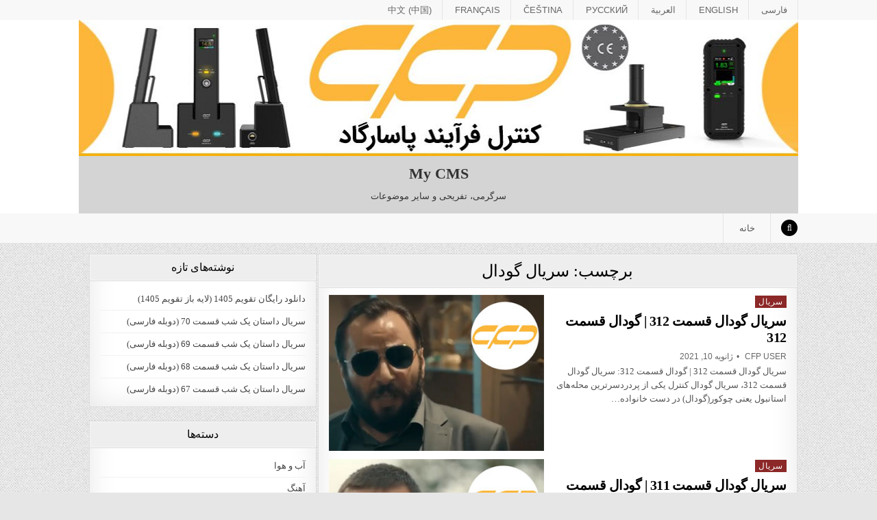

--- FILE ---
content_type: text/html; charset=UTF-8
request_url: https://blog.cfp.co.ir/?tag=%D8%B3%D8%B1%DB%8C%D8%A7%D9%84-%DA%AF%D9%88%D8%AF%D8%A7%D9%84&paged=10&lang=fa
body_size: 12307
content:
<!DOCTYPE html>
<html dir="rtl" lang="fa-IR">
<head>
<meta charset="UTF-8">
<meta name="viewport" content="width=device-width, initial-scale=1, maximum-scale=1">
<link rel="profile" href="http://gmpg.org/xfn/11">
<link rel="pingback" href="https://blog.cfpco.ir/xmlrpc.php">
<title>سریال گودال | My CMS - Part 10</title>

<!-- All in One SEO Pack 2.12.1 by Michael Torbert of Semper Fi Web Design[282,331] -->

<meta name="keywords"  content="دانلود سریال,دانلود سریال گودال,دانلود سریال گودال 312,دانلود سریال گودال قسمت 312,دانلود گودال,دانلود گودال 312,دانلود گودال قسمت 312,سریال,سریال گودال,سریال گودال 312,سریال گودال قسمت 312,گودال,گودال 312,گودال قسمت 312,دانلود سریال گودال 311,دانلود سریال گودال قسمت 311,دانلود گودال 311,دانلود گودال قسمت 311,سریال گودال 311,سریال گودال قسمت 311,گودال 311,گودال قسمت 311,دانلود سریال گودال 310,دانلود سریال گودال قسمت 310,دانلود گودال 310,دانلود گودال قسمت 310,سریال گودال 310,سریال گودال قسمت 310,گودال 310,گودال قسمت 310,دانلود سریال گودال 309,دانلود سریال گودال قسمت 309,دانلود گودال 309,دانلود گودال قسمت 309,سریال گودال 309,سریال گودال قسمت 309,گودال 309,گودال قسمت 309,دانلود سریال گودال 308,دانلود سریال گودال قسمت 308,دانلود گودال 308,دانلود گودال قسمت 308,سریال گودال 308,سریال گودال قسمت 308,گودال 308,گودال قسمت 308,دانلود سریال گودال 307,دانلود سریال گودال قسمت 307,دانلود گودال 307,دانلود گودال قسمت 307,سریال گودال 307,سریال گودال قسمت 307,گودال 307,گودال قسمت 307,دانلود سریال گودال 306,دانلود سریال گودال قسمت 306,دانلود گودال 306,دانلود گودال قسمت 306,سریال گودال 306,سریال گودال قسمت 306,گودال 306,گودال قسمت 306,دانلود سریال گودال 305,دانلود سریال گودال قسمت 305,دانلود گودال 305,دانلود گودال قسمت 305,سریال گودال 305,سریال گودال قسمت 305,گودال 305,گودال قسمت 305,دانلود سریال گودال 304,دانلود سریال گودال قسمت 304,دانلود گودال 304,دانلود گودال قسمت 304,سریال گودال 304,سریال گودال قسمت 304,گودال 304,گودال قسمت 304,دانلود سریال گودال 303,دانلود سریال گودال قسمت 303,دانلود گودال 303,دانلود گودال قسمت 303,سریال گودال 303,سریال گودال قسمت 303,گودال 303,گودال قسمت 303" />
<link rel='prev' href='https://blog.cfpco.ir/?tag=%D8%B3%D8%B1%DB%8C%D8%A7%D9%84-%DA%AF%D9%88%D8%AF%D8%A7%D9%84&#038;lang=fa&#038;paged=9' />
<link rel='next' href='https://blog.cfpco.ir/?tag=%D8%B3%D8%B1%DB%8C%D8%A7%D9%84-%DA%AF%D9%88%D8%AF%D8%A7%D9%84&#038;lang=fa&#038;paged=11' />

<link rel="canonical" href="https://blog.cfpco.ir/?tag=%D8%B3%D8%B1%DB%8C%D8%A7%D9%84-%DA%AF%D9%88%D8%AF%D8%A7%D9%84&#038;lang=fa" />
<!-- /all in one seo pack -->
<link rel='dns-prefetch' href='//blog.cfpco.ir' />
<link rel='dns-prefetch' href='//fonts.googleapis.com' />
<link rel='dns-prefetch' href='//s.w.org' />
<link rel="alternate" type="application/rss+xml" title="My CMS &raquo; خوراک" href="https://blog.cfpco.ir/?feed=rss2&#038;lang=fa" />
<link rel="alternate" type="application/rss+xml" title="My CMS &raquo; خوراک دیدگاه‌ها" href="https://blog.cfpco.ir/?feed=comments-rss2&#038;lang=fa" />
<link rel="alternate" type="application/rss+xml" title="My CMS &raquo; سریال گودال خوراک برچسب" href="https://blog.cfpco.ir/?feed=rss2&#038;tag=%d8%b3%d8%b1%db%8c%d8%a7%d9%84-%da%af%d9%88%d8%af%d8%a7%d9%84" />
		<script type="text/javascript">
			window._wpemojiSettings = {"baseUrl":"https:\/\/s.w.org\/images\/core\/emoji\/11\/72x72\/","ext":".png","svgUrl":"https:\/\/s.w.org\/images\/core\/emoji\/11\/svg\/","svgExt":".svg","source":{"concatemoji":"https:\/\/blog.cfpco.ir\/wp-includes\/js\/wp-emoji-release.min.js?ver=5.0.3"}};
			!function(a,b,c){function d(a,b){var c=String.fromCharCode;l.clearRect(0,0,k.width,k.height),l.fillText(c.apply(this,a),0,0);var d=k.toDataURL();l.clearRect(0,0,k.width,k.height),l.fillText(c.apply(this,b),0,0);var e=k.toDataURL();return d===e}function e(a){var b;if(!l||!l.fillText)return!1;switch(l.textBaseline="top",l.font="600 32px Arial",a){case"flag":return!(b=d([55356,56826,55356,56819],[55356,56826,8203,55356,56819]))&&(b=d([55356,57332,56128,56423,56128,56418,56128,56421,56128,56430,56128,56423,56128,56447],[55356,57332,8203,56128,56423,8203,56128,56418,8203,56128,56421,8203,56128,56430,8203,56128,56423,8203,56128,56447]),!b);case"emoji":return b=d([55358,56760,9792,65039],[55358,56760,8203,9792,65039]),!b}return!1}function f(a){var c=b.createElement("script");c.src=a,c.defer=c.type="text/javascript",b.getElementsByTagName("head")[0].appendChild(c)}var g,h,i,j,k=b.createElement("canvas"),l=k.getContext&&k.getContext("2d");for(j=Array("flag","emoji"),c.supports={everything:!0,everythingExceptFlag:!0},i=0;i<j.length;i++)c.supports[j[i]]=e(j[i]),c.supports.everything=c.supports.everything&&c.supports[j[i]],"flag"!==j[i]&&(c.supports.everythingExceptFlag=c.supports.everythingExceptFlag&&c.supports[j[i]]);c.supports.everythingExceptFlag=c.supports.everythingExceptFlag&&!c.supports.flag,c.DOMReady=!1,c.readyCallback=function(){c.DOMReady=!0},c.supports.everything||(h=function(){c.readyCallback()},b.addEventListener?(b.addEventListener("DOMContentLoaded",h,!1),a.addEventListener("load",h,!1)):(a.attachEvent("onload",h),b.attachEvent("onreadystatechange",function(){"complete"===b.readyState&&c.readyCallback()})),g=c.source||{},g.concatemoji?f(g.concatemoji):g.wpemoji&&g.twemoji&&(f(g.twemoji),f(g.wpemoji)))}(window,document,window._wpemojiSettings);
		</script>
		<style type="text/css">
img.wp-smiley,
img.emoji {
	display: inline !important;
	border: none !important;
	box-shadow: none !important;
	height: 1em !important;
	width: 1em !important;
	margin: 0 .07em !important;
	vertical-align: -0.1em !important;
	background: none !important;
	padding: 0 !important;
}
</style>
<link rel='stylesheet' id='wp-customer-reviews-3-frontend-css'  href='https://blog.cfpco.ir/wp-content/plugins/wp-customer-reviews/css/wp-customer-reviews-generated.css?ver=3.4.2' type='text/css' media='all' />
<link rel='stylesheet' id='wp-block-library-rtl-css'  href='https://blog.cfpco.ir/wp-includes/css/dist/block-library/style-rtl.min.css?ver=5.0.3' type='text/css' media='all' />
<link rel='stylesheet' id='mwfcfonts-css'  href='https://blog.cfpco.ir/wp-content/plugins/parsi-font/assets/css/fonts.css' type='text/css' media='' />
<link rel='stylesheet' id='wp-pagenavi-css'  href='https://blog.cfpco.ir/wp-content/plugins/wp-pagenavi/pagenavi-css.css?ver=2.70' type='text/css' media='all' />
<link rel='stylesheet' id='greatwp-maincss-css'  href='https://blog.cfpco.ir/wp-content/themes/greatwp/style.css' type='text/css' media='all' />
<link rel='stylesheet' id='font-awesome-css'  href='https://blog.cfpco.ir/wp-content/themes/greatwp/assets/css/font-awesome.min.css' type='text/css' media='all' />
<link rel='stylesheet' id='greatwp-webfont-css'  href='//fonts.googleapis.com/css?family=Playfair+Display:400,400i,700,700i|Domine:400,700|Oswald:400,700' type='text/css' media='all' />
<link rel='stylesheet' id='addtoany-css'  href='https://blog.cfpco.ir/wp-content/plugins/add-to-any/addtoany.min.css?ver=1.15' type='text/css' media='all' />
<script type='text/javascript' src='https://blog.cfpco.ir/wp-includes/js/jquery/jquery.js?ver=1.12.4'></script>
<script type='text/javascript' src='https://blog.cfpco.ir/wp-includes/js/jquery/jquery-migrate.min.js?ver=1.4.1'></script>
<script type='text/javascript' src='https://blog.cfpco.ir/wp-content/plugins/wp-customer-reviews/js/wp-customer-reviews.js?ver=3.4.2'></script>
<script type='text/javascript' src='https://blog.cfpco.ir/wp-content/plugins/add-to-any/addtoany.min.js?ver=1.1'></script>
<!--[if lt IE 9]>
<script type='text/javascript' src='https://blog.cfpco.ir/wp-content/themes/greatwp/assets/js/html5shiv.min.js'></script>
<![endif]-->
<!--[if lt IE 9]>
<script type='text/javascript' src='https://blog.cfpco.ir/wp-content/themes/greatwp/assets/js/respond.min.js'></script>
<![endif]-->
<link rel='https://api.w.org/' href='https://blog.cfpco.ir/index.php?rest_route=/' />
<link rel="EditURI" type="application/rsd+xml" title="RSD" href="https://blog.cfpco.ir/xmlrpc.php?rsd" />
<link rel="wlwmanifest" type="application/wlwmanifest+xml" href="https://blog.cfpco.ir/wp-includes/wlwmanifest.xml" /> 
<meta name="generator" content="WordPress 5.0.3" />

<script data-cfasync="false">
window.a2a_config=window.a2a_config||{};a2a_config.callbacks=[];a2a_config.overlays=[];a2a_config.templates={};a2a_localize = {
	Share: "اشتراک گذاری",
	Save: "ذخیره",
	Subscribe: "عضویت",
	Email: "Email",
	Bookmark: "نشانه گذاری",
	ShowAll: "نمایش همگی",
	ShowLess: "نمایش حداقل",
	FindServices: "یافتن سرویس (ها)",
	FindAnyServiceToAddTo: "یافتن سریع دیگر سرویس ها برای اضافه کردن",
	PoweredBy: "قدرت یافته از",
	ShareViaEmail: "Share via email",
	SubscribeViaEmail: "Subscribe via email",
	BookmarkInYourBrowser: "ثبت به عنوان علاقه مندی برای مرورگر شما",
	BookmarkInstructions: "Press Ctrl+D or \u2318+D to bookmark this page",
	AddToYourFavorites: "اضافه کردن به علاقه مندی ها",
	SendFromWebOrProgram: "Send from any email address or email program",
	EmailProgram: "Email program",
	More: "More&#8230;",
	ThanksForSharing: "Thanks for sharing!",
	ThanksForFollowing: "Thanks for following!"
};

(function(d,s,a,b){a=d.createElement(s);b=d.getElementsByTagName(s)[0];a.async=1;a.src="https://static.addtoany.com/menu/page.js";b.parentNode.insertBefore(a,b);})(document,"script");
</script>
<!-- Hotjar Tracking Code for https://blog.cfp.co.ir -->
<script>
    (function(h,o,t,j,a,r){
        h.hj=h.hj||function(){(h.hj.q=h.hj.q||[]).push(arguments)};
        h._hjSettings={hjid:1603634,hjsv:6};
        a=o.getElementsByTagName('head')[0];
        r=o.createElement('script');r.async=1;
        r.src=t+h._hjSettings.hjid+j+h._hjSettings.hjsv;
        a.appendChild(r);
    })(window,document,'https://static.hotjar.com/c/hotjar-','.js?sv=');
</script>


<script src="https://www.google.com/recaptcha/api.js" async defer></script>
<script>
       function onSubmit(token) {
         document.getElementById("demo-form").submit();
       }
     </script>
<meta name="yandex-verification" content="22b4e953a79d67ab" />

<head>
  <meta charset="UTF-8">
  <meta name="description" content="محیطی برای دانلود رایگان فیلم و فال روزانه">
  <meta name="keywords" content="فال روزانه,دانلود مستند,دانلود اپلیکیشن">
  <meta name="msvalidate.01" content="597FAB48DC1F55A9B684AAAF546CB0A3" />
<meta name="seznam-wmt" content="UXfe5DIub1NqhViWyNDRBVUgU9649ywk" />
</head>    <style type="text/css">
         {
            font-family:  !important;
            font-size: px !important;
        }

         {
            font-family:  !important;
            font-size: px !important;
        }

         {
            font-family:  !important;
            font-size: px !important;
        }

        h1,
        h2,
        h3,
        h4,
        h5,
        h6 {
            font-family: IRANSans !important;
        }

        body {
            font-family: IRANSans !important;
        }

        .rtl #wpadminbar *,
        #wpadminbar * {
            font: 400 13px/32px IRANSans;
        }
		
		pre, code {
			font-family: VRCD, monospaced;
		}
    </style>
    		<style type="text/css">.recentcomments a{display:inline !important;padding:0 !important;margin:0 !important;}</style>
		<style type="text/css" id="custom-background-css">
body.custom-background { background-image: url("https://blog.cfpco.ir/wp-content/themes/greatwp/assets/images/background.png"); background-position: left top; background-size: auto; background-repeat: repeat; background-attachment: scroll; }
</style>
</head>

<body class="rtl archive paged tag tag-8569 custom-background paged-10 tag-paged-10 greatwp-animated greatwp-fadein greatwp-group-blog" id="greatwp-site-body" itemscope="itemscope" itemtype="http://schema.org/WebPage">

<div class="greatwp-container greatwp-secondary-menu-container clearfix">
<div class="greatwp-secondary-menu-container-inside clearfix">

<nav class="greatwp-nav-secondary" id="greatwp-secondary-navigation" itemscope="itemscope" itemtype="http://schema.org/SiteNavigationElement" role="navigation">
<div class="greatwp-outer-wrapper">
<div class="menu-%d8%a7%d8%b5%d9%84%db%8c-container"><ul id="greatwp-menu-secondary-navigation" class="greatwp-secondary-nav-menu greatwp-menu-secondary"><li id="menu-item-327" class="menu-item menu-item-type-custom menu-item-object-custom menu-item-327"><a href="https://blog.cfp.co.ir/?lang=fa">فارسی</a></li>
<li id="menu-item-328" class="menu-item menu-item-type-custom menu-item-object-custom menu-item-328"><a href="https://blog.cfp.co.ir/?lang=en">English</a></li>
<li id="menu-item-329" class="menu-item menu-item-type-custom menu-item-object-custom menu-item-329"><a href="https://blog.cfp.co.ir/?lang=ar">العربية</a></li>
<li id="menu-item-330" class="menu-item menu-item-type-custom menu-item-object-custom menu-item-330"><a href="https://blog.cfp.co.ir/?lang=ru">русский</a></li>
<li id="menu-item-2289" class="menu-item menu-item-type-custom menu-item-object-custom menu-item-2289"><a href="https://blog.cfp.co.ir/?lang=cs">Čeština</a></li>
<li id="menu-item-5553" class="menu-item menu-item-type-custom menu-item-object-custom menu-item-5553"><a href="https://blog.cfp.co.ir/?lang=fr">Français</a></li>
<li id="menu-item-5554" class="menu-item menu-item-type-custom menu-item-object-custom menu-item-5554"><a href="https://blog.cfp.co.ir/?lang=zh">中文 (中国)</a></li>
</ul></div></div>
</nav>

</div>
</div>

<div class="greatwp-container" id="greatwp-header" itemscope="itemscope" itemtype="http://schema.org/WPHeader" role="banner">
<div class="greatwp-head-content clearfix" id="greatwp-head-content">

<div class="greatwp-outer-wrapper">

<div class="greatwp-header-image clearfix">
<a href="https://blog.cfpco.ir/?lang=fa" rel="home" class="greatwp-header-img-link">
    <img src="https://blog.cfp.co.ir/wp-content/uploads/2021/06/cropped-cfp-blog1.jpg" width="1050" height="199" alt="" class="greatwp-header-img"/>
</a>
</div>

<div class="greatwp-header-inside clearfix">
<div id="greatwp-logo">
    <div class="site-branding">
      <h1 class="greatwp-site-title"><a href="https://blog.cfpco.ir/?lang=fa" rel="home">My CMS</a></h1>
      <p class="greatwp-site-description">سرگرمی، تفریحی و سایر موضوعات</p>
    </div>
</div><!--/#greatwp-logo -->

<div id="greatwp-header-banner">
</div><!--/#greatwp-header-banner -->
</div>

</div>

</div><!--/#greatwp-head-content -->
</div><!--/#greatwp-header -->

<div class="greatwp-container greatwp-primary-menu-container clearfix">
<div class="greatwp-primary-menu-container-inside clearfix">

<nav class="greatwp-nav-primary" id="greatwp-primary-navigation" itemscope="itemscope" itemtype="http://schema.org/SiteNavigationElement" role="navigation">
<div class="greatwp-outer-wrapper">
<ul id="greatwp-menu-primary-navigation" class="greatwp-nav-primary-menu greatwp-menu-primary"><li ><a href="https://blog.cfpco.ir/?lang=fa">خانه</a></li></ul>

<div class='greatwp-top-social-icons'>
                                                                                                                            <a href="#" title="Search" class="greatwp-social-icon-search"><i class="fa fa-search"></i></a>
</div>


</div>
</nav>

<div id="greatwp-search-overlay-wrap" class="greatwp-search-overlay">
  <span class="greatwp-search-closebtn" title="Close Search">&#xD7;</span>
  <div class="greatwp-search-overlay-content">
    
<form role="search" method="get" class="greatwp-search-form" action="https://blog.cfpco.ir/">
<label>
    <span class="screen-reader-text">Search for:</span>
    <input type="search" class="greatwp-search-field" placeholder="Search &hellip;" value="" name="s" />
</label>
<input type="submit" class="greatwp-search-submit" value="Search" />
<input type="hidden" name="lang" value="fa" /></form>  </div>
</div>

</div>
</div>

<div class="greatwp-outer-wrapper">


</div>

<div class="greatwp-outer-wrapper">

<div class="greatwp-container clearfix" id="greatwp-wrapper">
<div class="greatwp-content-wrapper clearfix" id="greatwp-content-wrapper">
<div class="greatwp-main-wrapper clearfix" id="greatwp-main-wrapper" itemscope="itemscope" itemtype="http://schema.org/Blog" role="main">
<div class="theiaStickySidebar">
<div class="greatwp-main-wrapper-inside clearfix">




<div class="greatwp-posts-wrapper" id="greatwp-posts-wrapper">

<div class="greatwp-posts greatwp-box">

<header class="page-header">
<div class="page-header-inside">
<h1 class="page-title">برچسب: سریال گودال</h1></div>
</header>

<div class="greatwp-posts-content">


    <div class="greatwp-posts-container">
        
        
<div id="post-305481" class="greatwp-fp04-post">

            <div class="greatwp-fp04-post-thumbnail">
        <a href="https://blog.cfpco.ir/?p=305481&#038;lang=fa" title="سریال گودال قسمت 312 | گودال قسمت 312"><img width="368" height="267" src="https://blog.cfpco.ir/wp-content/uploads/2021/01/04-8.jpg" class="greatwp-fp04-post-thumbnail-img wp-post-image" alt="" srcset="https://blog.cfpco.ir/wp-content/uploads/2021/01/04-8.jpg 368w, https://blog.cfpco.ir/wp-content/uploads/2021/01/04-8-300x218.jpg 300w" sizes="(max-width: 368px) 100vw, 368px" /></a>
    </div>
        
    <div class="greatwp-fp04-post-details">    
    <div class="greatwp-fp04-post-categories"><span class="screen-reader-text">Posted in </span><a href="https://blog.cfpco.ir/?cat=5910&#038;lang=fa" rel="category">سریال</a></div>
    <h3 class="greatwp-fp04-post-title"><a href="https://blog.cfpco.ir/?p=305481&#038;lang=fa" rel="bookmark">سریال گودال قسمت 312 | گودال قسمت 312</a></h3>
            <div class="greatwp-fp04-post-footer">
    <span class="greatwp-fp04-post-author greatwp-fp04-post-meta"><a href="https://blog.cfpco.ir/?author=2&#038;lang=fa">cfp user</a></span>    <span class="greatwp-fp04-post-date greatwp-fp04-post-meta">ژانویه 10, 2021</span>        </div>
    
    <div class="greatwp-fp04-post-snippet"><p>سریال گودال قسمت 312 | گودال قسمت 312: سریال گودال قسمت 312، سریال گودال کنترل یکی از پردردسرترین محله‌های استانبول یعنی چوکور(گودال) در دست خانواده&#8230;</p>
</div>
    
        </div>
</div>
    
        
<div id="post-305449" class="greatwp-fp04-post">

            <div class="greatwp-fp04-post-thumbnail">
        <a href="https://blog.cfpco.ir/?p=305449&#038;lang=fa" title="سریال گودال قسمت 311 | گودال قسمت 311"><img width="368" height="267" src="https://blog.cfpco.ir/wp-content/uploads/2021/01/03-7.jpg" class="greatwp-fp04-post-thumbnail-img wp-post-image" alt="" srcset="https://blog.cfpco.ir/wp-content/uploads/2021/01/03-7.jpg 368w, https://blog.cfpco.ir/wp-content/uploads/2021/01/03-7-300x218.jpg 300w" sizes="(max-width: 368px) 100vw, 368px" /></a>
    </div>
        
    <div class="greatwp-fp04-post-details">    
    <div class="greatwp-fp04-post-categories"><span class="screen-reader-text">Posted in </span><a href="https://blog.cfpco.ir/?cat=5910&#038;lang=fa" rel="category">سریال</a></div>
    <h3 class="greatwp-fp04-post-title"><a href="https://blog.cfpco.ir/?p=305449&#038;lang=fa" rel="bookmark">سریال گودال قسمت 311 | گودال قسمت 311</a></h3>
            <div class="greatwp-fp04-post-footer">
    <span class="greatwp-fp04-post-author greatwp-fp04-post-meta"><a href="https://blog.cfpco.ir/?author=2&#038;lang=fa">cfp user</a></span>    <span class="greatwp-fp04-post-date greatwp-fp04-post-meta">ژانویه 10, 2021</span>        </div>
    
    <div class="greatwp-fp04-post-snippet"><p>سریال گودال قسمت 311 | گودال قسمت 311: سریال گودال قسمت 311، سریال گودال کنترل یکی از پردردسرترین محله‌های استانبول یعنی چوکور(گودال) در دست خانواده&#8230;</p>
</div>
    
        </div>
</div>
    
        
<div id="post-305382" class="greatwp-fp04-post">

            <div class="greatwp-fp04-post-thumbnail">
        <a href="https://blog.cfpco.ir/?p=305382&#038;lang=fa" title="سریال گودال قسمت 310 | گودال قسمت 310"><img width="368" height="269" src="https://blog.cfpco.ir/wp-content/uploads/2021/01/06-1.jpg" class="greatwp-fp04-post-thumbnail-img wp-post-image" alt="" srcset="https://blog.cfpco.ir/wp-content/uploads/2021/01/06-1.jpg 368w, https://blog.cfpco.ir/wp-content/uploads/2021/01/06-1-300x219.jpg 300w" sizes="(max-width: 368px) 100vw, 368px" /></a>
    </div>
        
    <div class="greatwp-fp04-post-details">    
    <div class="greatwp-fp04-post-categories"><span class="screen-reader-text">Posted in </span><a href="https://blog.cfpco.ir/?cat=5910&#038;lang=fa" rel="category">سریال</a></div>
    <h3 class="greatwp-fp04-post-title"><a href="https://blog.cfpco.ir/?p=305382&#038;lang=fa" rel="bookmark">سریال گودال قسمت 310 | گودال قسمت 310</a></h3>
            <div class="greatwp-fp04-post-footer">
    <span class="greatwp-fp04-post-author greatwp-fp04-post-meta"><a href="https://blog.cfpco.ir/?author=2&#038;lang=fa">cfp user</a></span>    <span class="greatwp-fp04-post-date greatwp-fp04-post-meta">ژانویه 9, 2021</span>        </div>
    
    <div class="greatwp-fp04-post-snippet"><p>سریال گودال قسمت 310 | گودال قسمت 310: سریال گودال قسمت 310، سریال گودال کنترل یکی از پردردسرترین محله‌های استانبول یعنی چوکور(گودال) در دست خانواده&#8230;</p>
</div>
    
        </div>
</div>
    
        
<div id="post-305369" class="greatwp-fp04-post">

            <div class="greatwp-fp04-post-thumbnail">
        <a href="https://blog.cfpco.ir/?p=305369&#038;lang=fa" title="سریال گودال قسمت 309 | گودال قسمت 309"><img width="368" height="259" src="https://blog.cfpco.ir/wp-content/uploads/2021/01/05-3.jpg" class="greatwp-fp04-post-thumbnail-img wp-post-image" alt="" srcset="https://blog.cfpco.ir/wp-content/uploads/2021/01/05-3.jpg 368w, https://blog.cfpco.ir/wp-content/uploads/2021/01/05-3-300x211.jpg 300w" sizes="(max-width: 368px) 100vw, 368px" /></a>
    </div>
        
    <div class="greatwp-fp04-post-details">    
    <div class="greatwp-fp04-post-categories"><span class="screen-reader-text">Posted in </span><a href="https://blog.cfpco.ir/?cat=5910&#038;lang=fa" rel="category">سریال</a></div>
    <h3 class="greatwp-fp04-post-title"><a href="https://blog.cfpco.ir/?p=305369&#038;lang=fa" rel="bookmark">سریال گودال قسمت 309 | گودال قسمت 309</a></h3>
            <div class="greatwp-fp04-post-footer">
    <span class="greatwp-fp04-post-author greatwp-fp04-post-meta"><a href="https://blog.cfpco.ir/?author=2&#038;lang=fa">cfp user</a></span>    <span class="greatwp-fp04-post-date greatwp-fp04-post-meta">ژانویه 9, 2021</span>        </div>
    
    <div class="greatwp-fp04-post-snippet"><p>سریال گودال قسمت 309 | گودال قسمت 309: سریال گودال قسمت 309، سریال گودال کنترل یکی از پردردسرترین محله‌های استانبول یعنی چوکور(گودال) در دست خانواده&#8230;</p>
</div>
    
        </div>
</div>
    
        
<div id="post-305296" class="greatwp-fp04-post">

            <div class="greatwp-fp04-post-thumbnail">
        <a href="https://blog.cfpco.ir/?p=305296&#038;lang=fa" title="سریال گودال قسمت 308 | گودال قسمت 308"><img width="368" height="261" src="https://blog.cfpco.ir/wp-content/uploads/2021/01/02-8.jpg" class="greatwp-fp04-post-thumbnail-img wp-post-image" alt="" srcset="https://blog.cfpco.ir/wp-content/uploads/2021/01/02-8.jpg 368w, https://blog.cfpco.ir/wp-content/uploads/2021/01/02-8-300x213.jpg 300w" sizes="(max-width: 368px) 100vw, 368px" /></a>
    </div>
        
    <div class="greatwp-fp04-post-details">    
    <div class="greatwp-fp04-post-categories"><span class="screen-reader-text">Posted in </span><a href="https://blog.cfpco.ir/?cat=5910&#038;lang=fa" rel="category">سریال</a></div>
    <h3 class="greatwp-fp04-post-title"><a href="https://blog.cfpco.ir/?p=305296&#038;lang=fa" rel="bookmark">سریال گودال قسمت 308 | گودال قسمت 308</a></h3>
            <div class="greatwp-fp04-post-footer">
    <span class="greatwp-fp04-post-author greatwp-fp04-post-meta"><a href="https://blog.cfpco.ir/?author=2&#038;lang=fa">cfp user</a></span>    <span class="greatwp-fp04-post-date greatwp-fp04-post-meta">ژانویه 9, 2021</span>        </div>
    
    <div class="greatwp-fp04-post-snippet"><p>سریال گودال قسمت 308 | گودال قسمت 308: سریال گودال قسمت 308، سریال گودال کنترل یکی از پردردسرترین محله‌های استانبول یعنی چوکور(گودال) در دست خانواده&#8230;</p>
</div>
    
        </div>
</div>
    
        
<div id="post-305287" class="greatwp-fp04-post">

            <div class="greatwp-fp04-post-thumbnail">
        <a href="https://blog.cfpco.ir/?p=305287&#038;lang=fa" title="سریال گودال قسمت 307 | گودال قسمت 307"><img width="368" height="268" src="https://blog.cfpco.ir/wp-content/uploads/2021/01/01-8.jpg" class="greatwp-fp04-post-thumbnail-img wp-post-image" alt="" srcset="https://blog.cfpco.ir/wp-content/uploads/2021/01/01-8.jpg 368w, https://blog.cfpco.ir/wp-content/uploads/2021/01/01-8-300x218.jpg 300w" sizes="(max-width: 368px) 100vw, 368px" /></a>
    </div>
        
    <div class="greatwp-fp04-post-details">    
    <div class="greatwp-fp04-post-categories"><span class="screen-reader-text">Posted in </span><a href="https://blog.cfpco.ir/?cat=5910&#038;lang=fa" rel="category">سریال</a></div>
    <h3 class="greatwp-fp04-post-title"><a href="https://blog.cfpco.ir/?p=305287&#038;lang=fa" rel="bookmark">سریال گودال قسمت 307 | گودال قسمت 307</a></h3>
            <div class="greatwp-fp04-post-footer">
    <span class="greatwp-fp04-post-author greatwp-fp04-post-meta"><a href="https://blog.cfpco.ir/?author=2&#038;lang=fa">cfp user</a></span>    <span class="greatwp-fp04-post-date greatwp-fp04-post-meta">ژانویه 9, 2021</span>        </div>
    
    <div class="greatwp-fp04-post-snippet"><p>سریال گودال قسمت 307 | گودال قسمت 307: سریال گودال قسمت 307، سریال گودال کنترل یکی از پردردسرترین محله‌های استانبول یعنی چوکور(گودال) در دست خانواده&#8230;</p>
</div>
    
        </div>
</div>
    
        
<div id="post-305252" class="greatwp-fp04-post">

            <div class="greatwp-fp04-post-thumbnail">
        <a href="https://blog.cfpco.ir/?p=305252&#038;lang=fa" title="سریال گودال قسمت 306 | گودال قسمت 306"><img width="368" height="266" src="https://blog.cfpco.ir/wp-content/uploads/2021/01/02-7.jpg" class="greatwp-fp04-post-thumbnail-img wp-post-image" alt="" srcset="https://blog.cfpco.ir/wp-content/uploads/2021/01/02-7.jpg 368w, https://blog.cfpco.ir/wp-content/uploads/2021/01/02-7-300x217.jpg 300w" sizes="(max-width: 368px) 100vw, 368px" /></a>
    </div>
        
    <div class="greatwp-fp04-post-details">    
    <div class="greatwp-fp04-post-categories"><span class="screen-reader-text">Posted in </span><a href="https://blog.cfpco.ir/?cat=5910&#038;lang=fa" rel="category">سریال</a></div>
    <h3 class="greatwp-fp04-post-title"><a href="https://blog.cfpco.ir/?p=305252&#038;lang=fa" rel="bookmark">سریال گودال قسمت 306 | گودال قسمت 306</a></h3>
            <div class="greatwp-fp04-post-footer">
    <span class="greatwp-fp04-post-author greatwp-fp04-post-meta"><a href="https://blog.cfpco.ir/?author=2&#038;lang=fa">cfp user</a></span>    <span class="greatwp-fp04-post-date greatwp-fp04-post-meta">ژانویه 8, 2021</span>        </div>
    
    <div class="greatwp-fp04-post-snippet"><p>سریال گودال قسمت 306 | گودال قسمت 306: سریال گودال قسمت 306، سریال گودال کنترل یکی از پردردسرترین محله‌های استانبول یعنی چوکور(گودال) در دست خانواده&#8230;</p>
</div>
    
        </div>
</div>
    
        
<div id="post-305240" class="greatwp-fp04-post">

            <div class="greatwp-fp04-post-thumbnail">
        <a href="https://blog.cfpco.ir/?p=305240&#038;lang=fa" title="سریال گودال قسمت 305 | گودال قسمت 305"><img width="368" height="264" src="https://blog.cfpco.ir/wp-content/uploads/2021/01/01-7.jpg" class="greatwp-fp04-post-thumbnail-img wp-post-image" alt="" srcset="https://blog.cfpco.ir/wp-content/uploads/2021/01/01-7.jpg 368w, https://blog.cfpco.ir/wp-content/uploads/2021/01/01-7-300x215.jpg 300w" sizes="(max-width: 368px) 100vw, 368px" /></a>
    </div>
        
    <div class="greatwp-fp04-post-details">    
    <div class="greatwp-fp04-post-categories"><span class="screen-reader-text">Posted in </span><a href="https://blog.cfpco.ir/?cat=5910&#038;lang=fa" rel="category">سریال</a></div>
    <h3 class="greatwp-fp04-post-title"><a href="https://blog.cfpco.ir/?p=305240&#038;lang=fa" rel="bookmark">سریال گودال قسمت 305 | گودال قسمت 305</a></h3>
            <div class="greatwp-fp04-post-footer">
    <span class="greatwp-fp04-post-author greatwp-fp04-post-meta"><a href="https://blog.cfpco.ir/?author=2&#038;lang=fa">cfp user</a></span>    <span class="greatwp-fp04-post-date greatwp-fp04-post-meta">ژانویه 8, 2021</span>        </div>
    
    <div class="greatwp-fp04-post-snippet"><p>سریال گودال قسمت 305 | گودال قسمت 305: سریال گودال قسمت 305، سریال گودال کنترل یکی از پردردسرترین محله‌های استانبول یعنی چوکور(گودال) در دست خانواده&#8230;</p>
</div>
    
        </div>
</div>
    
        
<div id="post-305228" class="greatwp-fp04-post">

            <div class="greatwp-fp04-post-thumbnail">
        <a href="https://blog.cfpco.ir/?p=305228&#038;lang=fa" title="سریال گودال قسمت 304 | گودال قسمت 304"><img width="368" height="267" src="https://blog.cfpco.ir/wp-content/uploads/2021/01/04-5.jpg" class="greatwp-fp04-post-thumbnail-img wp-post-image" alt="" srcset="https://blog.cfpco.ir/wp-content/uploads/2021/01/04-5.jpg 368w, https://blog.cfpco.ir/wp-content/uploads/2021/01/04-5-300x218.jpg 300w" sizes="(max-width: 368px) 100vw, 368px" /></a>
    </div>
        
    <div class="greatwp-fp04-post-details">    
    <div class="greatwp-fp04-post-categories"><span class="screen-reader-text">Posted in </span><a href="https://blog.cfpco.ir/?cat=5910&#038;lang=fa" rel="category">سریال</a></div>
    <h3 class="greatwp-fp04-post-title"><a href="https://blog.cfpco.ir/?p=305228&#038;lang=fa" rel="bookmark">سریال گودال قسمت 304 | گودال قسمت 304</a></h3>
            <div class="greatwp-fp04-post-footer">
    <span class="greatwp-fp04-post-author greatwp-fp04-post-meta"><a href="https://blog.cfpco.ir/?author=2&#038;lang=fa">cfp user</a></span>    <span class="greatwp-fp04-post-date greatwp-fp04-post-meta">ژانویه 7, 2021</span>        </div>
    
    <div class="greatwp-fp04-post-snippet"><p>سریال گودال قسمت 304 | گودال قسمت 304: سریال گودال قسمت 304، سریال گودال کنترل یکی از پردردسرترین محله‌های استانبول یعنی چوکور(گودال) در دست خانواده&#8230;</p>
</div>
    
        </div>
</div>
    
        
<div id="post-305213" class="greatwp-fp04-post">

            <div class="greatwp-fp04-post-thumbnail">
        <a href="https://blog.cfpco.ir/?p=305213&#038;lang=fa" title="سریال گودال قسمت 303 | گودال قسمت 303"><img width="368" height="266" src="https://blog.cfpco.ir/wp-content/uploads/2021/01/03-4.jpg" class="greatwp-fp04-post-thumbnail-img wp-post-image" alt="" srcset="https://blog.cfpco.ir/wp-content/uploads/2021/01/03-4.jpg 368w, https://blog.cfpco.ir/wp-content/uploads/2021/01/03-4-300x217.jpg 300w" sizes="(max-width: 368px) 100vw, 368px" /></a>
    </div>
        
    <div class="greatwp-fp04-post-details">    
    <div class="greatwp-fp04-post-categories"><span class="screen-reader-text">Posted in </span><a href="https://blog.cfpco.ir/?cat=5910&#038;lang=fa" rel="category">سریال</a></div>
    <h3 class="greatwp-fp04-post-title"><a href="https://blog.cfpco.ir/?p=305213&#038;lang=fa" rel="bookmark">سریال گودال قسمت 303 | گودال قسمت 303</a></h3>
            <div class="greatwp-fp04-post-footer">
    <span class="greatwp-fp04-post-author greatwp-fp04-post-meta"><a href="https://blog.cfpco.ir/?author=2&#038;lang=fa">cfp user</a></span>    <span class="greatwp-fp04-post-date greatwp-fp04-post-meta">ژانویه 7, 2021</span>        </div>
    
    <div class="greatwp-fp04-post-snippet"><p>سریال گودال قسمت 303 | گودال قسمت 303: سریال گودال قسمت 303، سریال گودال کنترل یکی از پردردسرترین محله‌های استانبول یعنی چوکور(گودال) در دست خانواده&#8230;</p>
</div>
    
        </div>
</div>
        </div>
    <div class="clear"></div>

        <nav class="navigation posts-navigation clearfix" role="navigation">
        <div class='wp-pagenavi' role='navigation'>
<a class="first" href="https://blog.cfpco.ir/?tag=%D8%B3%D8%B1%DB%8C%D8%A7%D9%84-%DA%AF%D9%88%D8%AF%D8%A7%D9%84&#038;lang=fa">«</a><span class='extend'>...</span><a class="page smaller" title="صفحه 6" href="https://blog.cfpco.ir/?tag=%D8%B3%D8%B1%DB%8C%D8%A7%D9%84-%DA%AF%D9%88%D8%AF%D8%A7%D9%84&#038;lang=fa&#038;paged=6">6</a><a class="page smaller" title="صفحه 7" href="https://blog.cfpco.ir/?tag=%D8%B3%D8%B1%DB%8C%D8%A7%D9%84-%DA%AF%D9%88%D8%AF%D8%A7%D9%84&#038;lang=fa&#038;paged=7">7</a><a class="page smaller" title="صفحه 8" href="https://blog.cfpco.ir/?tag=%D8%B3%D8%B1%DB%8C%D8%A7%D9%84-%DA%AF%D9%88%D8%AF%D8%A7%D9%84&#038;lang=fa&#038;paged=8">8</a><a class="page smaller" title="صفحه 9" href="https://blog.cfpco.ir/?tag=%D8%B3%D8%B1%DB%8C%D8%A7%D9%84-%DA%AF%D9%88%D8%AF%D8%A7%D9%84&#038;lang=fa&#038;paged=9">9</a><span aria-current='page' class='current'>10</span><a class="page larger" title="صفحه 11" href="https://blog.cfpco.ir/?tag=%D8%B3%D8%B1%DB%8C%D8%A7%D9%84-%DA%AF%D9%88%D8%AF%D8%A7%D9%84&#038;lang=fa&#038;paged=11">11</a><a class="page larger" title="صفحه 12" href="https://blog.cfpco.ir/?tag=%D8%B3%D8%B1%DB%8C%D8%A7%D9%84-%DA%AF%D9%88%D8%AF%D8%A7%D9%84&#038;lang=fa&#038;paged=12">12</a><a class="page larger" title="صفحه 13" href="https://blog.cfpco.ir/?tag=%D8%B3%D8%B1%DB%8C%D8%A7%D9%84-%DA%AF%D9%88%D8%AF%D8%A7%D9%84&#038;lang=fa&#038;paged=13">13</a><a class="page larger" title="صفحه 14" href="https://blog.cfpco.ir/?tag=%D8%B3%D8%B1%DB%8C%D8%A7%D9%84-%DA%AF%D9%88%D8%AF%D8%A7%D9%84&#038;lang=fa&#038;paged=14">14</a><a class="page larger" title="صفحه 15" href="https://blog.cfpco.ir/?tag=%D8%B3%D8%B1%DB%8C%D8%A7%D9%84-%DA%AF%D9%88%D8%AF%D8%A7%D9%84&#038;lang=fa&#038;paged=15">15</a><span class='extend'>...</span><a class="last" href="https://blog.cfpco.ir/?tag=%D8%B3%D8%B1%DB%8C%D8%A7%D9%84-%DA%AF%D9%88%D8%AF%D8%A7%D9%84&#038;lang=fa&#038;paged=27">»</a>
</div>    </nav><!-- .navigation -->
    

</div>
</div>

</div><!--/#greatwp-posts-wrapper -->




</div>
</div>
</div><!-- /#greatwp-main-wrapper -->


<div class="greatwp-sidebar-one-wrapper greatwp-sidebar-widget-areas clearfix" id="greatwp-sidebar-one-wrapper" itemscope="itemscope" itemtype="http://schema.org/WPSideBar" role="complementary">
<div class="theiaStickySidebar">
<div class="greatwp-sidebar-one-wrapper-inside clearfix">

		<div id="recent-posts-2" class="greatwp-side-widget widget greatwp-box widget_recent_entries">		<h2 class="greatwp-widget-title"><span>نوشته‌های تازه</span></h2>		<ul>
											<li>
					<a href="https://blog.cfpco.ir/?p=353665&#038;lang=fa">دانلود رایگان تقویم 1405 (لایه باز تقویم 1405)</a>
									</li>
											<li>
					<a href="https://blog.cfpco.ir/?p=353657&#038;lang=fa">سریال داستان یک شب قسمت 70 (دوبله فارسی)</a>
									</li>
											<li>
					<a href="https://blog.cfpco.ir/?p=353651&#038;lang=fa">سریال داستان یک شب قسمت 69 (دوبله فارسی)</a>
									</li>
											<li>
					<a href="https://blog.cfpco.ir/?p=353645&#038;lang=fa">سریال داستان یک شب قسمت 68 (دوبله فارسی)</a>
									</li>
											<li>
					<a href="https://blog.cfpco.ir/?p=353639&#038;lang=fa">سریال داستان یک شب قسمت 67 (دوبله فارسی)</a>
									</li>
					</ul>
		</div><div id="categories-2" class="greatwp-side-widget widget greatwp-box widget_categories"><h2 class="greatwp-widget-title"><span>دسته‌ها</span></h2>		<ul>
	<li class="cat-item cat-item-1"><a href="https://blog.cfpco.ir/?cat=1&#038;lang=fa" >آب و هوا</a>
</li>
	<li class="cat-item cat-item-4400"><a href="https://blog.cfpco.ir/?cat=4400&#038;lang=fa" >آهنگ</a>
</li>
	<li class="cat-item cat-item-130"><a href="https://blog.cfpco.ir/?cat=130&#038;lang=fa" >بازیگران</a>
</li>
	<li class="cat-item cat-item-5339"><a href="https://blog.cfpco.ir/?cat=5339&#038;lang=fa" >پزشکی</a>
</li>
	<li class="cat-item cat-item-70"><a href="https://blog.cfpco.ir/?cat=70&#038;lang=fa" >پیامک</a>
</li>
	<li class="cat-item cat-item-76"><a href="https://blog.cfpco.ir/?cat=76&#038;lang=fa" >جوک</a>
</li>
	<li class="cat-item cat-item-86"><a href="https://blog.cfpco.ir/?cat=86&#038;lang=fa" >حیات وحش</a>
</li>
	<li class="cat-item cat-item-5091"><a href="https://blog.cfpco.ir/?cat=5091&#038;lang=fa" >خبری</a>
</li>
	<li class="cat-item cat-item-53"><a href="https://blog.cfpco.ir/?cat=53&#038;lang=fa" >سرگرمی</a>
</li>
	<li class="cat-item cat-item-5910"><a href="https://blog.cfpco.ir/?cat=5910&#038;lang=fa" >سریال</a>
</li>
	<li class="cat-item cat-item-132"><a href="https://blog.cfpco.ir/?cat=132&#038;lang=fa" >طرز تهیه</a>
</li>
	<li class="cat-item cat-item-4228"><a href="https://blog.cfpco.ir/?cat=4228&#038;lang=fa" >فیلم</a>
</li>
	<li class="cat-item cat-item-160"><a href="https://blog.cfpco.ir/?cat=160&#038;lang=fa" >گردشگری</a>
</li>
	<li class="cat-item cat-item-17912"><a href="https://blog.cfpco.ir/?cat=17912&#038;lang=fa" >مذهبی</a>
</li>
	<li class="cat-item cat-item-190"><a href="https://blog.cfpco.ir/?cat=190&#038;lang=fa" >مستند</a>
</li>
	<li class="cat-item cat-item-3932"><a href="https://blog.cfpco.ir/?cat=3932&#038;lang=fa" >معرفی</a>
</li>
	<li class="cat-item cat-item-3314"><a href="https://blog.cfpco.ir/?cat=3314&#038;lang=fa" >ورزشی</a>
</li>
		</ul>
</div><div id="archives-2" class="greatwp-side-widget widget greatwp-box widget_archive"><h2 class="greatwp-widget-title"><span>بایگانی</span></h2>		<ul>
			<li><a href='https://blog.cfpco.ir/?m=202507&#038;lang=fa'>جولای 2025</a></li>
	<li><a href='https://blog.cfpco.ir/?m=202506&#038;lang=fa'>ژوئن 2025</a></li>
	<li><a href='https://blog.cfpco.ir/?m=202505&#038;lang=fa'>می 2025</a></li>
	<li><a href='https://blog.cfpco.ir/?m=202210&#038;lang=fa'>اکتبر 2022</a></li>
	<li><a href='https://blog.cfpco.ir/?m=202203&#038;lang=fa'>مارس 2022</a></li>
	<li><a href='https://blog.cfpco.ir/?m=202110&#038;lang=fa'>اکتبر 2021</a></li>
	<li><a href='https://blog.cfpco.ir/?m=202109&#038;lang=fa'>سپتامبر 2021</a></li>
	<li><a href='https://blog.cfpco.ir/?m=202108&#038;lang=fa'>آگوست 2021</a></li>
	<li><a href='https://blog.cfpco.ir/?m=202107&#038;lang=fa'>جولای 2021</a></li>
	<li><a href='https://blog.cfpco.ir/?m=202106&#038;lang=fa'>ژوئن 2021</a></li>
	<li><a href='https://blog.cfpco.ir/?m=202105&#038;lang=fa'>می 2021</a></li>
	<li><a href='https://blog.cfpco.ir/?m=202104&#038;lang=fa'>آوریل 2021</a></li>
	<li><a href='https://blog.cfpco.ir/?m=202103&#038;lang=fa'>مارس 2021</a></li>
	<li><a href='https://blog.cfpco.ir/?m=202102&#038;lang=fa'>فوریه 2021</a></li>
	<li><a href='https://blog.cfpco.ir/?m=202101&#038;lang=fa'>ژانویه 2021</a></li>
	<li><a href='https://blog.cfpco.ir/?m=202012&#038;lang=fa'>دسامبر 2020</a></li>
	<li><a href='https://blog.cfpco.ir/?m=202011&#038;lang=fa'>نوامبر 2020</a></li>
	<li><a href='https://blog.cfpco.ir/?m=202010&#038;lang=fa'>اکتبر 2020</a></li>
	<li><a href='https://blog.cfpco.ir/?m=202009&#038;lang=fa'>سپتامبر 2020</a></li>
	<li><a href='https://blog.cfpco.ir/?m=202008&#038;lang=fa'>آگوست 2020</a></li>
	<li><a href='https://blog.cfpco.ir/?m=202007&#038;lang=fa'>جولای 2020</a></li>
	<li><a href='https://blog.cfpco.ir/?m=202006&#038;lang=fa'>ژوئن 2020</a></li>
	<li><a href='https://blog.cfpco.ir/?m=202005&#038;lang=fa'>می 2020</a></li>
	<li><a href='https://blog.cfpco.ir/?m=202004&#038;lang=fa'>آوریل 2020</a></li>
	<li><a href='https://blog.cfpco.ir/?m=202003&#038;lang=fa'>مارس 2020</a></li>
	<li><a href='https://blog.cfpco.ir/?m=202002&#038;lang=fa'>فوریه 2020</a></li>
	<li><a href='https://blog.cfpco.ir/?m=202001&#038;lang=fa'>ژانویه 2020</a></li>
	<li><a href='https://blog.cfpco.ir/?m=201912&#038;lang=fa'>دسامبر 2019</a></li>
	<li><a href='https://blog.cfpco.ir/?m=201911&#038;lang=fa'>نوامبر 2019</a></li>
	<li><a href='https://blog.cfpco.ir/?m=201910&#038;lang=fa'>اکتبر 2019</a></li>
	<li><a href='https://blog.cfpco.ir/?m=201909&#038;lang=fa'>سپتامبر 2019</a></li>
	<li><a href='https://blog.cfpco.ir/?m=201908&#038;lang=fa'>آگوست 2019</a></li>
	<li><a href='https://blog.cfpco.ir/?m=201907&#038;lang=fa'>جولای 2019</a></li>
	<li><a href='https://blog.cfpco.ir/?m=201906&#038;lang=fa'>ژوئن 2019</a></li>
	<li><a href='https://blog.cfpco.ir/?m=201905&#038;lang=fa'>می 2019</a></li>
	<li><a href='https://blog.cfpco.ir/?m=201904&#038;lang=fa'>آوریل 2019</a></li>
	<li><a href='https://blog.cfpco.ir/?m=201903&#038;lang=fa'>مارس 2019</a></li>
	<li><a href='https://blog.cfpco.ir/?m=201902&#038;lang=fa'>فوریه 2019</a></li>
		</ul>
		</div><div id="recent-comments-2" class="greatwp-side-widget widget greatwp-box widget_recent_comments"><h2 class="greatwp-widget-title"><span>آخرین دیدگاه‌ها</span></h2><ul id="recentcomments"><li class="recentcomments"><span class="comment-author-link">گرمساری</span> در <a href="https://blog.cfpco.ir/?p=301348&#038;lang=fa#comment-1381">موتور جستجوگر گردو Gerdoo</a></li><li class="recentcomments"><span class="comment-author-link">مهدیه</span> در <a href="https://blog.cfpco.ir/?p=318970&#038;lang=fa#comment-1179">دانلود رایگان تقویم 1401 (لایه باز تقویم 1401)</a></li><li class="recentcomments"><span class="comment-author-link">yadasama</span> در <a href="https://blog.cfpco.ir/?p=318970&#038;lang=fa#comment-1154">دانلود رایگان تقویم 1401 (لایه باز تقویم 1401)</a></li><li class="recentcomments"><span class="comment-author-link">علی</span> در <a href="https://blog.cfpco.ir/?p=318970&#038;lang=fa#comment-1148">دانلود رایگان تقویم 1401 (لایه باز تقویم 1401)</a></li><li class="recentcomments"><span class="comment-author-link">مهناز ابراهیمی</span> در <a href="https://blog.cfpco.ir/?p=318970&#038;lang=fa#comment-1113">دانلود رایگان تقویم 1401 (لایه باز تقویم 1401)</a></li></ul></div>
</div>
</div>
</div><!-- /#greatwp-sidebar-one-wrapper-->

</div>

</div><!--/#greatwp-content-wrapper -->
</div><!--/#greatwp-wrapper -->




<div class='clearfix' id='greatwp-footer'>
<div class='greatwp-foot-wrap greatwp-container'>
<div class="greatwp-outer-wrapper">

  <p class='greatwp-copyright'>Copyright &copy; 2025 My CMS</p>
  <p/>
  <!-- 
 
<p class='greatwp-credit'><a href="https://cfp.co.ir/">Design by cfp.co.ir</a></p>
-->
</div>
</div>
</div><!--/#greatwp-footer -->

<script>
        // Onile Chat
        var _smartsupp = _smartsupp || {};
        _smartsupp.key = '2102fef1c3334ca86ca28f52f5caa45c78b2ce35';
        window.smartsupp || (function (d) {
            var s, c, o = smartsupp = function () { o._.push(arguments) }; o._ = [];
            s = d.getElementsByTagName('script')[0]; c = d.createElement('script');
            c.type = 'text/javascript'; c.charset = 'utf-8'; c.async = true;
            c.src = '//www.smartsuppchat.com/loader.js?'; s.parentNode.insertBefore(c, s);
            //smartsupp('language','en');
            //$('#chat-application').css('right', '100px');
        })(document);
    </script>

<!-- Global site tag (gtag.js) - Google Analytics -->
<script async src="https://www.googletagmanager.com/gtag/js?id=UA-139640280-1"></script>
<script>
  window.dataLayer = window.dataLayer || [];
  function gtag(){dataLayer.push(arguments);}
  gtag('js', new Date());

  gtag('config', 'UA-139640280-1');
</script><script type='text/javascript' src='https://blog.cfpco.ir/wp-content/themes/greatwp/assets/js/jquery.fitvids.min.js'></script>
<script type='text/javascript' src='https://blog.cfpco.ir/wp-content/themes/greatwp/assets/js/ResizeSensor.min.js'></script>
<script type='text/javascript' src='https://blog.cfpco.ir/wp-content/themes/greatwp/assets/js/theia-sticky-sidebar.min.js'></script>
<script type='text/javascript'>
/* <![CDATA[ */
var greatwp_ajax_object = {"ajaxurl":"https:\/\/blog.cfpco.ir\/wp-admin\/admin-ajax.php","sticky_menu":"1","sticky_menu_mobile":"","sticky_sidebar":"1"};
/* ]]> */
</script>
<script type='text/javascript' src='https://blog.cfpco.ir/wp-content/themes/greatwp/assets/js/custom.js'></script>
<script type='text/javascript' src='https://blog.cfpco.ir/wp-includes/js/wp-embed.min.js?ver=5.0.3'></script>
</body>
</html>